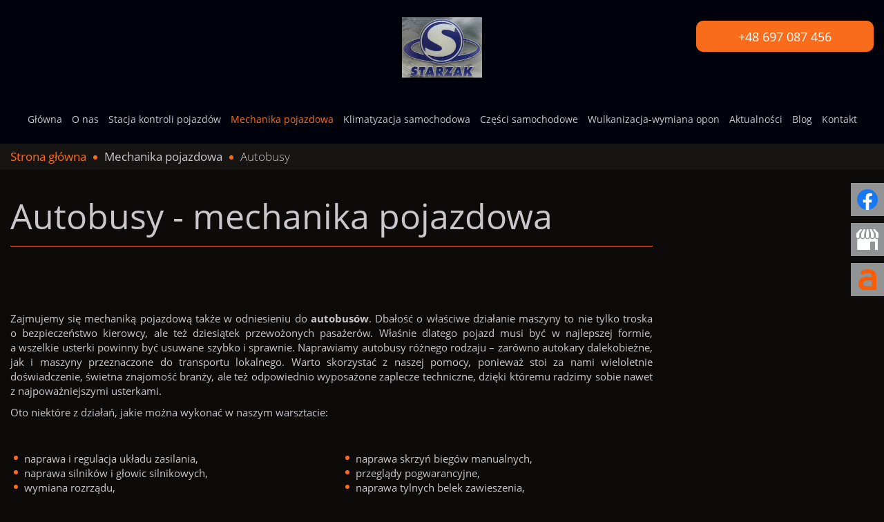

--- FILE ---
content_type: text/html; charset=utf-8
request_url: https://www.starzak.com.pl/mechanika-pojazdowa/autobusy
body_size: 5260
content:
<!DOCTYPE html>
<html lang="pl-PL" itemscope itemtype="https://schema.org/WebPage">
<head>
<meta http-equiv="X-UA-Compatible" content="IE=edge">
<meta name="viewport" content="width=device-width, initial-scale=1">
<meta name="SKYPE_TOOLBAR" content="SKYPE_TOOLBAR_PARSER_COMPATIBLE">
<meta name="format-detection" content="telephone=no">
<meta charset="utf-8">
	<meta name="twitter:card" content="summary">
	<meta name="twitter:title" content="Warsztat samochodowy Starzak Mechanika pojazdowa – Nowy Targ">
	<meta name="twitter:description" content="Warsztat samochodowy Starzak Mechanika pojazdowa zlokalizowany jest w Nowym Targu. Od prawie 30 lat zajmujemy się kompleksową diagnostyką i naprawami pojazdów.">
	<meta name="twitter:image" content="https://www.starzak.com.pl/images/design/logo.png">
	<meta property="og:title" content="Warsztat samochodowy Starzak Mechanika pojazdowa – Nowy Targ">
	<meta property="og:image" content="https://www.starzak.com.pl/images/design/logo.png">
	<meta property="og:url" content="https://www.starzak.com.pl/">
	<meta property="og:description" content="Warsztat samochodowy Starzak Mechanika pojazdowa zlokalizowany jest w Nowym Targu. Od prawie 30 lat zajmujemy się kompleksową diagnostyką i naprawami pojazdów.">
	<meta property="og:sitename" content="Starzak sp.j. Mechanika pojazdowa">
	<meta name="description" content="Jeśli szukasz fachowców, którzy zajmują się przeglądami i naprawą autobusów, serdecznie zachęcamy do kontaktu. Działamy od ponad trzech dekad! Zapraszamy!">
	<title>Autobusy: serwis, naprawa, przeglądy, mechanika pojazdowa</title>
	<link href="/images/design/favicon.ico" rel="icon" type="image/vnd.microsoft.icon">
	<style>.block298 .pathwayicon, .block298 .breadcrumbs span:not(:first-of-type) { position: relative; }.block298 .pathwayicon span { position: absolute; visibility: hidden; }</style>
	<style>.block298 .breadcrumbs .divider {margin-left:10px;margin-right:10px;}.block298 .breadcrumbs .active {}</style>
	
	
	
	
	
	
	
	<link rel="preload stylesheet" as="style" href="/cache/4bebd7869cab414f04e3e3d3d3553154.css" fetchpriority="high">
	<link rel="preload stylesheet" as="style" media="screen and (min-width: 768px)" href="/cache/desktop.css" fetchpriority="low">





<script src="https://www.googletagmanager.com/gtag/js?id=GTM-T5HDMDQ"></script><script>
window.dataLayer = window.dataLayer || [];
function gtag(){dataLayer.push(arguments);}

gtag('consent', 'default', {
    'ad_storage': 'denied',
    'ad_user_data': 'denied',
    'ad_personalization': 'denied',
    'analytics_storage': 'denied'
  });

gtag('js', new Date());

gtag('config', 'GTM-T5HDMDQ');
</script>
</head>
      <body class="body-xl page light  lang-pl" data-itemid="845">


        <div id="wrapper">
            <div id="container">
                <header>
                                                <div class="center" data-center="1">
                    </div>
			        <div class="block143 ">

			
            <div class="col-xs-12">

								                <div class="inner row">
																										<div class="section143" data-position="sekcja-header-f" data-sid="143" data-parent="1"><div class="clearfix"></div></div>
			        <div class="block144 ">

			
            <div class="col-xs-12">

								                <div class="inner row">
																										<div class="section144" data-position="sekcja-header-f-gora" data-sid="144" data-parent="1">
<div class="clearfix"></div>
			        <div class="block148 ">

			
            <div class="col-xs-12 col-lg-4 col-lg-offset-4 hidden-xs hidden-sm hidden-md">

								                <div class="inner text-center">
																										
<a href="https://www.starzak.com.pl/" class="logo">
    <img src="/images/design/logo.png" alt="Starzak sp.j. Mechanika pojazdowa logo" loading="lazy">
</a>																		                    </div>
																				                    <div class="clearfix"></div>
                </div>
			                        </div>
			
			        <div class="block149 ">

			
            <div class="col-xs-12 col-lg-4">

								                <div class="inner text-right-xl text-right-lg text-right-md text-right-sm text-center-xs">
																										
	<div class="row"><div class="col-md-12"><p><a class="btn btn-default btn-default-size btn-extrak988rkic" href="tel:+48697 087 456">+48 697 087 456</a></p></div></div>
																		                    </div>
																				                    <div class="clearfix"></div>
                </div>
			                        </div>
			<div class="clearfix"></div>
</div>																		                    </div>
																				                    <div class="clearfix"></div>
                </div>
			                        </div>
			<div class="clearfix"></div>
<div class="center"></div>
			        <div class="block145 ">

			
            <div class="col-xs-12">

								                <div class="inner row">
																										<div class="section145" data-position="sekcja-header-f-dol" data-sid="145" data-parent="1">
<div class="clearfix"></div>
			        <div class="block146  align-center align-center-xs align-center-sm align-center-md align-center-lg align-center-xl">

			
            <div class="col-xs-12">

								                <div class="inner">
																										          <nav class="navbar navbar-default navbar-custom">
              <div class="navbar-header">
                  <div class="visible-md visible-sm visible-xs">
<a href="https://www.starzak.com.pl/" class="logo">
    <img src="/images/design/logo.png" alt="Starzak sp.j. Mechanika pojazdowa logo" loading="lazy">
</a>
</div>                <button type="button" class="navbar-toggle collapsed" data-toggle="collapse" data-target="#navbar-collapse-146" aria-expanded="false"><span class="sr-only">Toggle navigation</span> <span class="icon-bar"></span> <span class="icon-bar"></span> <span class="icon-bar"></span></button>
              </div>
              <div class="collapse navbar-collapse" id="navbar-collapse-146">
                <ul class="nav navbar-nav menu">
<li class="item-101">
<a href="/">Główna</a>
</li>
<li class="item-565">
<a href="/o-nas">O nas</a>
</li>
<li class="item-584">
<a href="/stacja-kontroli-pojazdow">Stacja kontroli pojazdów</a>
</li>
<li class="item-591 active dropdown parent">
<a href="/mechanika-pojazdowa">Mechanika pojazdowa</a>
            <a class="dropdown-toggle" href="#" data-toggle="dropdown" role="button" aria-haspopup="true" aria-expanded="false"> <span class="caret"></span></a><ul class="dropdown-menu">
<li class="item-842">
<a href="/mechanika-pojazdowa/samochody-osobowe">Samochody osobowe</a>
</li>
<li class="item-843">
<a href="/mechanika-pojazdowa/samochody-ciezarowe">Samochody ciężarowe</a>
</li>
<li class="item-844">
<a href="/mechanika-pojazdowa/motocykle">Motocykle</a>
</li>
<li class="item-845 current active">
<a href="/mechanika-pojazdowa/autobusy">Autobusy</a>
</li>
<li class="item-846">
<a href="/mechanika-pojazdowa/samochody-i-pojazdy-zabytkowe">Samochody i pojazdy zabytkowe</a>
</li>
<li class="item-847">
<a href="/mechanika-pojazdowa/ciagniki-rolnicze">Ciągniki rolnicze</a>
</li>
<li class="item-848">
<a href="/mechanika-pojazdowa/przyczepy">Przyczepy</a>
</li>
</ul>
</li>
<li class="item-592">
<a href="/klimatyzacja-samochodowa">Klimatyzacja samochodowa</a>
</li>
<li class="item-593">
<a href="/czesci-samochodowe">Części samochodowe</a>
</li>
<li class="item-594">
<a href="/wulkanizacja-wymiana-opon">Wulkanizacja-wymiana opon</a>
</li>
<li class="item-586">
<a href="/aktualnosci">Aktualności</a>
</li>
<li class="item-841">
<a href="/blog">Blog</a>
</li>
<li class="item-567">
<a href="/kontakt">Kontakt</a>
</li>
</ul>
</div>
</nav>
																		                    </div>
																				                    <div class="clearfix"></div>
                </div>
			                        </div>
			<div class="clearfix"></div>
</div>																		                    </div>
																				                    <div class="clearfix"></div>
                </div>
			                        </div>
			<div class="clearfix"></div>
<div class="center"><div class="clearfix"></div></div>																		                    </div>
																				                    <div class="clearfix"></div>
                </div>
			                        </div>
			<div class="clearfix"></div>
<div class="center">
                    <div class="clearfix"></div>
                </div>
                                </header>
                <div id="main"> 
                    <div class="center">                    <div id="system-message-container">
	</div>


                                        </div>
			        <div class="block299 ">

			
            <div class="col-xs-12">

								                <div class="inner row">
																								                    <div class="center" data-center="1">
												<div class="section299" data-position="sekcja-breadcrumbs" data-sid="299" data-parent="1">
<div class="clearfix"></div>
			        <div class="block298 ">

			
            <div class="col-xs-12">

								                <div class="inner">
																										
<div class="breadcrumbs " itemscope itemtype="https://schema.org/BreadcrumbList">
    
    <span itemprop="itemListElement" itemscope itemtype="https://schema.org/ListItem"><a itemprop="item" href="/" class="pathwayicon">Strona główna<span itemprop="name">Strona główna</span></a><meta itemprop="position" content="1"></span><span class="divider"><img src="https://www.starzak.com.pl/images/design/breadcrumbs-icon.png" alt="separator" loading="lazy"></span><span itemprop="itemListElement" itemscope itemtype="https://schema.org/ListItem"><a itemprop="item" href="/mechanika-pojazdowa" class="pathway"><span itemprop="name">Mechanika pojazdowa</span></a><meta itemprop="position" content="2"></span><span class="divider"><img src="https://www.starzak.com.pl/images/design/breadcrumbs-icon.png" alt="separator" loading="lazy"></span><span class="breadcrumbs_last" itemprop="name">Autobusy</span>
</div>
																		                    </div>
																				                    <div class="clearfix"></div>
                </div>
			                        </div>
			<div class="clearfix"></div>
</div>						<div class="clearfix"></div>
</div>												                    </div>
																				                    <div class="clearfix"></div>
                </div>
			                        </div>
			<div class="clearfix"></div>
<div class="center">
                      <div id="content" class="col-xs-12 col-md-9">
                                                  <article class="item-page" data-content="1">
	
		
						
	
	
		
				
				<div class="row"><div class="col-md-12">
<h1>Autobusy - mechanika pojazdowa</h1>
<p style="text-align: justify;">Zajmujemy&nbsp;się mechaniką pojazdową także w&nbsp;odniesieniu do&nbsp;<strong>autobusów</strong>. Dbałość o&nbsp;właściwe działanie maszyny to&nbsp;nie&nbsp;tylko&nbsp;troska o&nbsp;bezpieczeństwo kierowcy, ale&nbsp;też dziesiątek przewożonych pasażerów. Właśnie dlatego pojazd musi być w&nbsp;najlepszej formie, a&nbsp;wszelkie usterki powinny być usuwane szybko i&nbsp;sprawnie. Naprawiamy autobusy różnego rodzaju – zarówno autokary dalekobieżne, jak i&nbsp;maszyny przeznaczone do&nbsp;transportu lokalnego. Warto skorzystać z&nbsp;naszej pomocy, ponieważ stoi za&nbsp;nami wieloletnie doświadczenie, świetna znajomość branży, ale&nbsp;też odpowiednio wyposażone zaplecze techniczne, dzięki któremu radzimy sobie nawet z&nbsp;najpoważniejszymi usterkami.</p>
<p>Oto niektóre z&nbsp;działań, jakie można wykonać w&nbsp;naszym warsztacie:</p>
<p>&nbsp;</p>
</div></div>
<div class="row">
<div class="col-md-6">
<ul>
<li>naprawa i&nbsp;regulacja układu zasilania,</li>
<li>naprawa silników i&nbsp;głowic silnikowych,</li>
<li>wymiana rozrządu,</li>
<li>diagnostyka komputerowa silnika,</li>
<li>naprawa układu hamulcowego,</li>
<li>naprawa i&nbsp;regulacja sprzęgła,</li>
<li>wymiana amortyzatorów,</li>
<li>naprawa i&nbsp;montaż tłumików,</li>
<li>naprawa i&nbsp;wymiana chłodnic,</li>
<li>naprawa układu kierowniczego,</li>
<li>wymiana oleju i&nbsp;filtra,</li>
<li>naprawa zawieszenia hydropneumatycznego,</li>
</ul>
<p>&nbsp;</p>
</div>
<div class="col-md-6">
<ul>
<li>naprawa skrzyń biegów manualnych,</li>
<li>przeglądy pogwarancyjne,</li>
<li>naprawa tylnych belek zawieszenia,</li>
<li>elektromechanika pojazdowa,</li>
<li>ustawianie świateł,</li>
<li>sprawdzanie geometrii układów jezdnych,</li>
<li>diagnostyka układu hamulcowego i&nbsp;kierowniczego,</li>
<li>regulacja zawieszenia,</li>
<li>wymiana opon,</li>
<li>komputerowe ustawianie geometrii kół (urządzenie CERTUS Race Line EVO2),</li>
<li>przeglądy techniczne i&nbsp;rejestracyjne.</li>
</ul>
<p>&nbsp;</p>
</div>
</div>
<div class="row"><div class="col-md-12">
<p style="text-align: justify;">Prowadzimy również <strong>przeglądy systemów odpowiedzialnych za&nbsp;sprawną wymianę pasażerów</strong>, a&nbsp;także wszystkich innych podzespołów i&nbsp;urządzeń, dzięki którym autobus jest zdatny do&nbsp;bezpiecznej drogi. Warto podkreślić, że podejmujemy&nbsp;się zadań łatwych i&nbsp;typowych, ale&nbsp;można nam zlecić również naprawy bardziej skomplikowane i&nbsp;wymagające dodatkowej wiedzy i&nbsp;umiejętności. Serdecznie zachęcamy do&nbsp;kontaktu już dziś!</p>
<p>&nbsp;</p>
</div></div> 
	
						</article>
                          <div class="clearfix"></div>
                                              </div>
                                            <div class="right col-xs-12 col-md-3">
                                            
			        <div class="block361 ">

			
            <div class="col-xs-12">

								                <div class="inner">
																										
<div id="socialicons361" class="social-icons-container">
	<ul class="social-icons">
		<li><a class="csocial-link" href="https://www.facebook.com/starzakbogdan" target="_blank" rel="nofollow"><img src="https://www.starzak.com.pl/media/mod_socialicons/img/icon-facebook.svg" alt="facebook" loading="lazy"></a></li>
<li><a class="csocial-link" href="https://www.google.com/maps/place/STARZAK+Mechanika+i+elektromechanika+pojazdowa/@49.461514,20.0237267,15z/data=!4m2!3m1!1s0x0:0xd841baadadfa123?sa=X&ved=2ahUKEwiUnNe_2-r_AhUT6CoKHY54D2wQ_BJ6BAgpEAA&ved=2ahUKEwiUnNe_2-r_AhUT6CoKHY54D2wQ_BJ6BAgxEAg" target="_blank"><img src="https://www.starzak.com.pl/media/mod_socialicons/img/icon-gmb.svg" alt="gmb" loading="lazy"></a></li>
<li><a href="https://allegro.pl/uzytkownik/PHUStarzak" target="_blank" rel="nofollow"><img src="https://www.starzak.com.pl/images/allegro-icon-orange.png" alt="allegro" loading="lazy"></a></li>	</ul>
</div>
																		                    </div>
																				                    <div class="clearfix"></div>
                </div>
			                        </div>
			
                                              </div>
                    </div>                </div>
                <footer>
                    <div class="center" data-center="1">                    </div>
			        <div class="block314  align-center fixed">

			
            <div class="col-xs-12">

								                <div class="inner row text-center">
																										
	<div class="gotoup  row"><div class="col-md-12 glyphicon glyphicon-chevron-up fixed-up"></div></div>
																		                    </div>
																				                    <div class="clearfix"></div>
                </div>
			                        </div>
			<div class="clearfix"></div>
<div class="center"></div>
			        <div class="block288 ">

			
            <div class="col-xs-12">

								                <div class="inner row">
																										<div class="section288" data-position="sekcja-footer-d" data-sid="288" data-parent="1"><div class="clearfix"></div></div>
			        <div class="block289  align-center">

			
            <div class="col-xs-12">

								                <div class="inner row">
																								                    <div class="center">
												<div class="navbar-custom">
<ul class="nav nav-pills menu">
<li class="item-101">
<a href="/">Główna</a>
</li>
<li class="item-565">
<a href="/o-nas">O nas</a>
</li>
<li class="item-584">
<a href="/stacja-kontroli-pojazdow">Stacja kontroli pojazdów</a>
</li>
<li class="item-591 parent">
<a href="/mechanika-pojazdowa">Mechanika pojazdowa</a>
</li>
<li class="item-592">
<a href="/klimatyzacja-samochodowa">Klimatyzacja samochodowa</a>
</li>
<li class="item-593">
<a href="/czesci-samochodowe">Części samochodowe</a>
</li>
<li class="item-594">
<a href="/wulkanizacja-wymiana-opon">Wulkanizacja-wymiana opon</a>
</li>
<li class="item-586">
<a href="/aktualnosci">Aktualności</a>
</li>
<li class="item-841">
<a href="/blog">Blog</a>
</li>
<li class="item-567">
<a href="/kontakt">Kontakt</a>
</li>
</ul>
</div>
						<div class="clearfix"></div>
</div>												                    </div>
																				                    <div class="clearfix"></div>
                </div>
			                        </div>
			<div class="clearfix"></div>
<div class="center"></div>
			        <div class="block290 ">

			
            <div class="col-xs-12">

								                <div class="inner text-center">
																								                    <div class="center">
												
	<div class="row"><div class="col-md-12">
<p><img style="display: block; margin-left: auto; margin-right: auto;" src="/images/design/separator.png" alt="Separator" loading="lazy"></p>
<p>&nbsp;</p>
<p>&nbsp;Obecnie płatności przyjmujemy jedynie w gotówce.</p>
<p>&nbsp;</p>
</div></div>
<div class="row">
<div class="col-md-4">
<p><strong>Adres:</strong></p>
<p>Ul. Szaflarska 119, 34-400 Nowy Targ (małopolskie)</p>
</div>
<div class="col-md-4">
<p><strong>Telefon:</strong></p>
<p><a href="tel:+48697087456">697 087 456</a></p>
</div>
<div class="col-md-4">
<p><strong>E-mail:</strong></p>
<p><joomla-hidden-mail is-link="1" is-email="1" first="c3Rhcnphay5ib2dkYW4=" last="Z21haWwuY29t" text="c3Rhcnphay5ib2dkYW5AZ21haWwuY29t" base="">Ten adres pocztowy jest chroniony przed spamowaniem. Aby go zobaczyć, konieczne jest włączenie w przeglądarce obsługi JavaScript.</joomla-hidden-mail></p>
</div>
</div>
						<div class="clearfix"></div>
</div>												                    </div>
																				                    <div class="clearfix"></div>
                </div>
			                        </div>
			<div class="clearfix"></div>
<div class="center"></div>
			        <div class="block291 ">

			
            <div class="col-xs-12">

								                <div class="inner row text-center">
																										
	<div class="row"><div class="col-md-12">
<p><a href="/polityka-prywatnosci" target="_blank" rel="noindex noopener noreferrer">Polityka prywatności</a>&nbsp; &nbsp;&nbsp;<a href="/polityka-cookies" target="_blank" rel="noindex noopener noreferrer">Polityka Cookies</a></p>
<p>Wszelkie prawa zastrzeżone © 2024&nbsp;<a href="https://wenet.pl/" target="_blank" rel="nofollow noopener noreferrer">WeNet</a></p>
</div></div>
																		                    </div>
																				                    <div class="clearfix"></div>
                </div>
			                        </div>
			<div class="clearfix"></div>
<div class="center"><div class="clearfix"></div></div>																		                    </div>
																				                    <div class="clearfix"></div>
                </div>
			                        </div>
			<div class="clearfix"></div>
<div class="center">
                    <div class="clearfix"></div>
</div>                </footer>
            </div>
        </div>
      
<span itemscope itemtype="https://schema.org/LocalBusiness">
<span itemprop="address" itemscope itemtype="https://schema.org/PostalAddress">
<meta itemprop="streetAddress" content="Szaflarska 119">
<meta itemprop="addressLocality" content="Nowy Targ">
<meta itemprop="postalCode" content="34-400 ">
</span>
<span itemprop="geo" itemscope itemtype="https://schema.org/GeoCoordinates">
<meta itemprop="latitude" content="49.461514">
<meta itemprop="longitude" content="20.0237267">
</span>
<meta itemprop="telephone" content="697087456">
<meta itemprop="name" content="Starzak sp.j. Mechanika pojazdowa">
<meta itemprop="image" content="https://www.starzak.com.pl/images/design/logo.png">
<span itemprop="location" itemscope itemtype="https://schema.org/Place">
<meta itemprop="logo" content="https://www.starzak.com.pl/images/design/logo.png">
<link itemprop="url" href="https://www.starzak.com.pl/">
<link itemprop="hasMap" href="https://goo.gl/maps/e3HRAo19Zty7692n6">
</span>
</span>
  <script src="/media/vendor/jquery/js/jquery.min.js?3.7.1"></script><script src="/media/legacy/js/jquery-noconflict.min.js?647005fc12b79b3ca2bb30c059899d5994e3e34d"></script><script src="https://www.starzak.com.pl/cache/4bebd7869cab414f04e3e3d3d3553154.js"></script><script type="application/json" class="joomla-script-options new">{"joomla.jtext":{"RLTA_BUTTON_SCROLL_LEFT":"Scroll buttons to the left","RLTA_BUTTON_SCROLL_RIGHT":"Scroll buttons to the right"},"system.paths":{"root":"","rootFull":"https:\/\/www.starzak.com.pl\/","base":"","baseFull":"https:\/\/www.starzak.com.pl\/"},"csrf.token":"35f500027daf4cb9c286dd45f42f8b3b"}</script><script src="/media/system/js/core.min.js?37ffe4186289eba9c5df81bea44080aff77b9684"></script><script src="/media/vendor/webcomponentsjs/js/webcomponents-bundle.min.js?2.8.0" nomodule defer></script><script src="/media/system/js/joomla-hidden-mail-es5.min.js?b2c8377606bb898b64d21e2d06c6bb925371b9c3" nomodule defer></script><script src="/media/system/js/joomla-hidden-mail.min.js?065992337609bf436e2fedbcbdc3de1406158b97" type="module"></script>
</body>
</html>

--- FILE ---
content_type: text/css
request_url: https://www.starzak.com.pl/cache/desktop.css
body_size: 917
content:
.block148 > div > div.inner {margin-top:15px;margin-bottom:15px;position: relative;}.block148 strong {font-weight:normal}.body-xs .block148 strong {font-weight:normal}.body-sm .block148 strong {font-weight:normal}.body-md .block148 strong {font-weight:normal}.body-lg .block148 strong {font-weight:normal}.body-xl .block148 strong {font-weight:normal}
.block150 > div > div.inner {position: relative;}.block150 strong {font-weight:normal}.body-xs .block150 strong {font-weight:normal}.body-sm .block150 strong {font-weight:normal}.body-md .block150 strong {font-weight:normal}.body-lg .block150 strong {font-weight:normal}.body-xl .block150 strong {font-weight:normal}
.block150 .slider .slick-dots li button::before {width:15px;height:15px;background:rgba(50, 56, 66, 0);border-top:2px solid rgba(53, 58, 68, 1);border-bottom:2px solid rgba(53, 58, 68, 1);border-left:2px solid rgba(53, 58, 68, 1);border-right:2px solid rgba(53, 58, 68, 1);height:15px;border-top:2px solid rgba(53, 58, 68, 1);border-bottom:2px solid rgba(53, 58, 68, 1);border-left:2px solid rgba(53, 58, 68, 1);border-right:2px solid rgba(53, 58, 68, 1);border-radius: 100%;opacity: 1}.block150 .slider .slick-dots li:hover::before {opacity: 1}.block150 .slider .slick-dots li.slick-active > button::before {background:rgba(249, 108, 27, 1);border-top:2px solid rgba(53, 58, 68, 1);border-bottom:2px solid rgba(53, 58, 68, 1);border-left:2px solid rgba(53, 58, 68, 1);border-right:2px solid rgba(53, 58, 68, 1);}.slick-next:before { content: unset; }.slick-prev:before { content: unset; }.block150 .slider .slick-prev,.block150 .slider:hover .slick-prev{background:url(https://www.starzak.com.pl/images/design/arrow-slider-left.png) 0 50% no-repeat; left: 0; z-index: 999; width: 60px; height: 120px;margin-left:10px;}.block150 .slider .slick-next,.block150 .slider:hover .slick-next{background:url(https://www.starzak.com.pl/images/design/arrow-slider-right.png) 100% 50% no-repeat; right: 0; z-index: 999; width: 60px; height: 120px;margin-right:10px;}.block150 .slider .slick-prev {left: -100px;}.block150 .slider .slick-next {right: -100px;}.block150 .slider .slick-dots{top:auto}.block150 .slider .slick-dots {margin-bottom:50px;}.block150 .slider .jquery-background-video-wrapper {height:500px;}.slider .slide1 .description .text {background:rgba(13, 7, 4, 0.7);border:0 none;border-radius: 0;/*Użyj narzędzia z https://www.cssmatic.com/box-shadow i wklej wygenerowany kod CSS*/padding-top:35px;padding-right:15px;padding-bottom:35px;padding-left:15px;}.slider .slide1 .btn { z-index: 9999; }.slider .slide1  a.btn.btn, .slider .slide1  button.btn, .slider .slide1  .btn, .slider .slide1  .rsform .btn[type=submit], .slider .slide1  .rsform .btn[type=reset], .slider .slide1  .btn:active{margin-top:20px;/*Użyj narzędzia z https://www.cssmatic.com/box-shadow i wklej wygenerowany kod CSS*/}.slider .slide1  a.btn.btn:hover, .slider .slide1  button.btn:hover, .slider .slide1  a.btn:focus, .slider .slide1  button.btn:focus, .slider .slide1  .btn:focus, .slider .slide1  .btn.hovered,.slider .slide1  .btn:hover {/*Użyj narzędzia z https://www.cssmatic.com/box-shadow i wklej wygenerowany kod CSS*/}.slider .slide1 .description { width: 100%; }.slider .slide1 .description {color:rgba(139, 147, 153, 1);line-height:1.5;text-decoration: unset;}.slider .slide1 .description:hover {text-decoration: unset;}.body-xs .slider .slide1 .description {color:rgba(139, 147, 153, 1);}.body-sm .slider .slide1 .description {font-size:14px;color:rgba(139, 147, 153, 1);}.body-md .slider .slide1 .description {color:rgba(139, 147, 153, 1);}.body-lg .slider .slide1 .description {color:rgba(139, 147, 153, 1);}.body-xl .slider .slide1 .description {color:rgba(139, 147, 153, 1);}.slider .slide1 .description h3 {color:rgba(252, 252, 252, 1);margin-bottom:20px;line-height:1.1;text-decoration: unset;}.slider .slide1 .description h3:hover {text-decoration: unset;}.body-xs .slider .slide1 .description h3 {color:rgba(252, 252, 252, 1);}.body-sm .slider .slide1 .description h3 {font-size:20px;color:rgba(252, 252, 252, 1);}.body-md .slider .slide1 .description h3 {font-size:30px;color:rgba(252, 252, 252, 1);}.body-lg .slider .slide1 .description h3 {font-size:50px;color:rgba(252, 252, 252, 1);}.body-xl .slider .slide1 .description h3 {font-size:60px;color:rgba(252, 252, 252, 1);}.slider .slide1 .description .heading3 {color:rgba(252, 252, 252, 1);margin-bottom:20px;line-height:1.1;text-decoration: unset;}.slider .slide1 .description .heading3:hover {text-decoration: unset;}.body-xs .slider .slide1 .description .heading3 {color:rgba(252, 252, 252, 1);}.body-sm .slider .slide1 .description .heading3 {font-size:20px;color:rgba(252, 252, 252, 1);}.body-md .slider .slide1 .description .heading3 {font-size:30px;color:rgba(252, 252, 252, 1);}.body-lg .slider .slide1 .description .heading3 {font-size:50px;color:rgba(252, 252, 252, 1);}.body-xl .slider .slide1 .description .heading3 {font-size:60px;color:rgba(252, 252, 252, 1);}.slider .slide1 .description h4 {text-decoration: unset;}.slider .slide1 .description h4:hover {text-decoration: unset;}.slider .slide1 .description .heading4 {text-decoration: unset;}.slider .slide1 .description .heading4:hover {text-decoration: unset;}.slider .slide1 .description {height: 100%;}.slider .slide1 .description .text {height: 100%;}.slider .slide1 .description .text {display: flex; justify-content: center; flex-direction: column;}.slider .slide2 .description .text {background:rgba(13, 7, 4, 0.7);border:0 none;border-radius: 0;/*Użyj narzędzia z https://www.cssmatic.com/box-shadow i wklej wygenerowany kod CSS*/padding-top:35px;padding-right:15px;padding-bottom:35px;padding-left:15px;}.slider .slide2 .btn { z-index: 9999; }.slider .slide2  a.btn.btn, .slider .slide2  button.btn, .slider .slide2  .btn, .slider .slide2  .rsform .btn[type=submit], .slider .slide2  .rsform .btn[type=reset], .slider .slide2  .btn:active{margin-top:20px;/*Użyj narzędzia z https://www.cssmatic.com/box-shadow i wklej wygenerowany kod CSS*/}.slider .slide2  a.btn.btn:hover, .slider .slide2  button.btn:hover, .slider .slide2  a.btn:focus, .slider .slide2  button.btn:focus, .slider .slide2  .btn:focus, .slider .slide2  .btn.hovered,.slider .slide2  .btn:hover {/*Użyj narzędzia z https://www.cssmatic.com/box-shadow i wklej wygenerowany kod CSS*/}.slider .slide2 .description { width: 100%; }.slider .slide2 .description {color:rgba(139, 147, 153, 1);line-height:1.5;text-decoration: unset;}.slider .slide2 .description:hover {text-decoration: unset;}.body-xs .slider .slide2 .description {color:rgba(139, 147, 153, 1);}.body-sm .slider .slide2 .description {font-size:14px;color:rgba(139, 147, 153, 1);}.body-md .slider .slide2 .description {color:rgba(139, 147, 153, 1);}.body-lg .slider .slide2 .description {color:rgba(139, 147, 153, 1);}.body-xl .slider .slide2 .description {color:rgba(139, 147, 153, 1);}.slider .slide2 .description h3 {color:rgba(252, 252, 252, 1);margin-bottom:20px;line-height:1.1;text-decoration: unset;}.slider .slide2 .description h3:hover {text-decoration: unset;}.body-xs .slider .slide2 .description h3 {color:rgba(252, 252, 252, 1);}.body-sm .slider .slide2 .description h3 {font-size:20px;color:rgba(252, 252, 252, 1);}.body-md .slider .slide2 .description h3 {font-size:30px;color:rgba(252, 252, 252, 1);}.body-lg .slider .slide2 .description h3 {font-size:50px;color:rgba(252, 252, 252, 1);}.body-xl .slider .slide2 .description h3 {font-size:60px;color:rgba(252, 252, 252, 1);}.slider .slide2 .description .heading3 {color:rgba(252, 252, 252, 1);margin-bottom:20px;line-height:1.1;text-decoration: unset;}.slider .slide2 .description .heading3:hover {text-decoration: unset;}.body-xs .slider .slide2 .description .heading3 {color:rgba(252, 252, 252, 1);}.body-sm .slider .slide2 .description .heading3 {font-size:20px;color:rgba(252, 252, 252, 1);}.body-md .slider .slide2 .description .heading3 {font-size:30px;color:rgba(252, 252, 252, 1);}.body-lg .slider .slide2 .description .heading3 {font-size:50px;color:rgba(252, 252, 252, 1);}.body-xl .slider .slide2 .description .heading3 {font-size:60px;color:rgba(252, 252, 252, 1);}.slider .slide2 .description h4 {text-decoration: unset;}.slider .slide2 .description h4:hover {text-decoration: unset;}.slider .slide2 .description .heading4 {text-decoration: unset;}.slider .slide2 .description .heading4:hover {text-decoration: unset;}.slider .slide2 .description {height: 100%;}.slider .slide2 .description .text {height: 100%;}.slider .slide2 .description .text {display: flex; justify-content: center; flex-direction: column;}